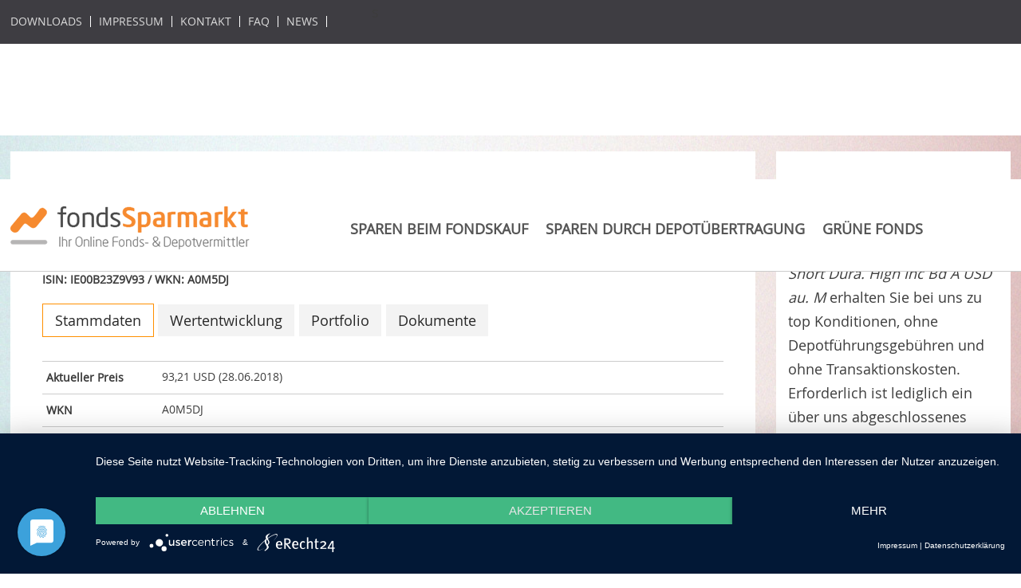

--- FILE ---
content_type: text/html; charset=utf-8
request_url: https://www.fonds-sparmarkt.de/fond/legg-mason-western-asset-short-dura-high-inc-bd-a-usd-au-m/
body_size: 4294
content:
<!DOCTYPE html>
<html lang="de">
<head>
    <base href="https://www.fonds-sparmarkt.de" />
<title>Legg Mason Western Asset Short Dura. High Inc Bd A USD au. M - ohne Ausgabeaufschlag - WKN A0M5DJ - ISIN IE00B23Z9V93</title>
<link rel="shortcut icon" href="/_Themes/PhotoScheme/Favicons/Favicon_69/Favicon_69.ico?v=12" />
<link rel="manifest" href="/manifest.json" />
<script type="application/javascript" src="https://app.usercentrics.eu/latest/main.js" id="rM5Hir0zZ"></script><meta data-privacy-proxy-server="https://privacy-proxy-server.usercentrics.eu">
<script type="application/javascript" src="https://privacy-proxy.usercentrics.eu/latest/uc-block.bundle.js"></script>
<script defer type="application/javascript" src="https://privacy-proxy.usercentrics.eu/latest/uc-block-ui.bundle.js"></script><script type="text/javascript">
window.dataLayer = window.dataLayer || [];
function gtag() { dataLayer.push(arguments); }
gtag('js', new Date());
gtag('config', 'UA-81714494-2', { 'anonymize_ip': true });
</script><script type="text/javascript" async src="https://www.googletagmanager.com/gtag/js?id=UA-81714494-2"></script>
<meta name="description" content="Ziel des Fonds sind hohe laufende Erträge. Hierzu werden mindestens zwei Drittel des Gesamtvermögens des Fonds in Schuldtiteln aus den wichtigsten Rentensektoren angelegt, die auf US-Dollar und Währungen verschiedener anderer Industrienationen lauten. Der Fonds kann bis zu 35% seines Gesamtvermögens in Hochzinsanleihen"  id="meta_description" />
<meta name="keywords" content="Fonds, Sparen, Fondsdepot, Depot, Online Depot"  id="meta_keywords"  />
<meta http-equiv="language" content="de" />
<meta name="author" content="Fonds Sparmarkt" id="meta_author" />
<meta name="robots" content="index,follow"  id="meta_robots" />
<meta http-equiv="Content-Type" content="application/xhtml+xml; charset=UTF-8" id="meta_charset" />
<meta name="generator" content="siteface" id="meta_generator" />
<link rel="canonical" href="https://www.fonds-sparmarkt.de/fond/legg-mason-western-asset-short-dura-high-inc-bd-a-usd-au-m/" />
<meta name="viewport" content="width=device-width" />
<meta name="google-site-verification" content="H5ETP1HkCeHbhRhV8IRGm8Afo9ozLHemoJhj48cYK2U"  />
<meta property="og:title" content="Legg Mason Western Asset Short Dura. High Inc Bd A USD au. M - ohne Ausgabeaufschlag - WKN A0M5DJ - ISIN IE00B23Z9V93"  />
<meta property="og:description" content="Ziel des Fonds sind hohe laufende Erträge. Hierzu werden mindestens zwei Drittel des Gesamtvermögens des Fonds in Schuldtiteln aus den wichtigsten Rentensektoren angelegt, die auf US-Dollar und Währungen verschiedener anderer Industrienationen lauten. Der Fonds kann bis zu 35% seines Gesamtvermögens in Hochzinsanleihen investieren. (WKN A0M5DJ)"  />
<meta property="og:image" content="https://images.siteface.net/siteface/OGImages/69/kostenlose-depots.jpg"  />
<meta property="og:url" content="https://www.fonds-sparmarkt.de/fond/legg-mason-western-asset-short-dura-high-inc-bd-a-usd-au-m/"  />
<meta property="og:site_name" content="Fonds-Sparmarkt"  />
<link href="https://images.siteface.net/Styles/69/fd.min.css?version=201997172535160" rel="Stylesheet" type="text/css" />

    <script src="/bundles/sfCore?v=248f347bef094d9889b1782ef0e2efdd4231bc1b"></script>
</head>
<body class=" ">
<div id="head">
  <div class="row">
    <div class="col five">
      <ul class="help-navigation">
        <li><a href="/cms/downloads.html">Downloads</a></li>
        <li><a href="/cms/impressum.html">Impressum</a></li>
        <li><a href="/cms/kontakt.html">Kontakt</a></li>
        <li><a href="/cms/Fragen-zum-Depot.html">FAQ</a></li>
        <!--<li><a href="/cms/Rechtliches-Depoteroeffnung.html">AGB</a></li>-->s
        <li><a href="/cms/news.html">News</a></li>
      </ul>
    </div>
    <div class="col seven">
      <form class="search-small" action="/cms/fonds-rabattsuche.html" style="display: none;">
        <input type="text" name="q" id="fonds-search-smalll-input" class="search-small-input" placeholder="WKN, ISIN oder Fondsname" />
        <input type="submit" class="search-small-submit" value="" />
      </form>
    </div>
  </div>
</div>

<div id="top">
  <div class="row">
    <div class="col three">
      <a href="/" class="logo">
        <img src="https://images.siteface.net/siteface/CMS/69/Navi/fondsSparmarkt-logo.png" title="Fonds Sparmarkt - Fonds ohne Ausgabeaufschlag" alt="Fonds Sparmarkt - 13.000 Fonds ohne Ausgabeaufschlag" />
      </a>
    </div>
    <div class="col nine" id="col-navigation">
      <ul id="WebsiteNavigation" class="navigation" >
							<li class="   "><a href="/cms/fonds-discount-vorteile.html" >Sparen beim Fondskauf</a></li>
							<li class="   "><a href="/cms/depotuebertrag.html" >Sparen durch Depotübertragung</a></li>
							<li class="   "><a href="/cms/gruene-fonds.html" >Grüne Fonds</a></li>
						</ul>
    </div>
    <a href="javascript:void(0)" id="mobile-menu-opener">
    	<img src="https://images.siteface.net/siteface/CMS/69/Navi/menu.png" />
    </a>
  </div>
</div>


<div id="fond" class="marginTopContent">
  <div class="row">
    <div class="fond">
      <div class="col nine column-td background-white marginTop20 marginBottom20">
        <div class="fond-inner">
          <h1 class="black L marginNo">Legg Mason Western Asset Short Dura. High Inc Bd A USD au. M</h1>
          <h2 class="XXS marginTop10 marginNo">ISIN: IE00B23Z9V93 / WKN: A0M5DJ</h2>

          <ul class="tabs">
            <li><a class="tabs-link active" href="javascript:void(0)" rel="overview">Stammdaten</a></li>
            <li><a class="tabs-link" href="javascript:void(0)" rel="performance">Wertentwicklung</a></li>
            <!--<li><a class="tabs-link" href="javascript:void(0)" rel="risk">Chancen & Risiken</a></li>-->
            <li><a class="tabs-link" href="javascript:void(0)" rel="portfolio">Portfolio</a></li>
            <li><a class="tabs-link" href="javascript:void(0)" rel="documents">Dokumente</a></li>
          </ul>

          <div class="fond-info marginTop20">
            <div id="overview" class="tabs-content active">
              <div class="chart">
                <!--<img src="https://cf.fww.de/mb-finanz/chart.png?ID=IE00B23Z9V93&RANGE=5y" class="chart-image" id="chart-image" />
                <div class="chart-list-button">
                  <a href="javascript:void(0)" rel="https://cf.fww.de/mb-finanz/chart.png?ID=IE00B23Z9V93&RANGE=5y" class="chart-button active">5 Jahre</a>
                  <a href="javascript:void(0)" rel="https://cf.fww.de/mb-finanz/chart.png?ID=IE00B23Z9V93&RANGE=3y" class="chart-button">3 Jahre</a>
                  <a href="javascript:void(0)" rel="https://cf.fww.de/mb-finanz/chart.png?ID=IE00B23Z9V93&RANGE=1y" class="chart-button">1 Jahr</a>
                </div>-->
              </div>

              <div class="sheet">
                <div class="sheet-data">
                  <label>Aktueller Preis</label>
                  <div class="value">93,21 USD (28.06.2018)</div>
                </div>
                <div class="sheet-data">
                  <label>WKN</label>
                  <div class="value">A0M5DJ</div>
                </div>
                <div class="sheet-data">
                  <label>ISIN</label>
                  <div class="value">IE00B23Z9V93</div>
                </div>
                <div class="sheet-data">
                  <label>Fondgesellschaft</label>
                  <div class="value">Legg Mason Global Funds PLC</div>
                </div>
                <div class="sheet-data">
                  <label>Manager</label>
                  <div class="value">Western Asset Management-Team</div>
                </div>
                <div class="sheet-data">
                  <label>Fondsart</label>
                  <div class="value">Rentenfonds gemischt höherverzinst</div>
                </div>
                <div class="sheet-data">
                  <label>Ausschüttungsart</label>
                  <div class="value">ausschüttend</div>
                </div>
                <div class="sheet-data">
                  <label>Währung</label>
                  <div class="value">USD</div>
                </div>
                <div class="sheet-data">
                  <label>Fondvolumen</label>
                  <div class="value fond-volumen">30,66 Mio</div>
                </div>

              </div>
              
              <div class="marginTop40">
                <p><strong>Anlagenpolitik</strong><br />Ziel des Fonds sind hohe laufende Erträge. Hierzu werden mindestens zwei Drittel des Gesamtvermögens des Fonds in Schuldtiteln aus den wichtigsten Rentensektoren angelegt, die auf US-Dollar und Währungen verschiedener anderer Industrienationen lauten. Der Fonds kann bis zu 35% seines Gesamtvermögens in Hochzinsanleihen investieren.</p>
              </div>
            </div>

            <div id="performance" class="tabs-content">
              <div id="performance_chart"></div>
              
              <ul class="performance-list dn">
                
                  <li class="performance-li" data-label="1 Woche" data-value="-0,48">
                  </li>
                
                  <li class="performance-li" data-label="1 Monat" data-value="0,13">
                  </li>
                
                  <li class="performance-li" data-label="3 Monate" data-value="0,61">
                  </li>
                
                  <li class="performance-li" data-label="6 Monate" data-value="0,03">
                  </li>
                
                  <li class="performance-li" data-label="1 Jahr" data-value="2,08">
                  </li>
                
                  <li class="performance-li" data-label="2 Jahre" data-value="12,77">
                  </li>
                
                  <li class="performance-li" data-label="3 Jahre" data-value="8,8">
                  </li>
                
                  <li class="performance-li" data-label="5 Jahre" data-value="17,38">
                  </li>
                
                  <li class="performance-li" data-label="7 Jahre" data-value="24,46">
                  </li>
                
                  <li class="performance-li" data-label="10 Jahre" data-value="46,66">
                  </li>
                
              </ul>
            </div>

            <div id="portfolio" class="tabs-content">  
              
              <div class="portfolio portfolio-chart ">    
                <h3 class="center XXXS">Top Holdings</h3>
                <div id="holdings_chart" class="inner-chart"></div>
                <div id="holdings_legend" class="inner-legend"></div>
              </div>

              <div class="portfolio portfolio-chart ">    
                <h3 class="center XXXS">Top Assets</h3>
                <div id="assets_chart" class="inner-chart"></div>
                <div id="assets_legend" class="inner-legend"></div>
              </div>
              
              <div class="portfolio portfolio-chart no-data">    
                <h3 class="center XXXS">Top Sectors</h3>
                <div id="sectors_chart" class="inner-chart"></div>
                <div id="sectors_legend" class="inner-legend"></div>
              </div>
              
              <div class="portfolio portfolio-chart no-data">    
                <h3 class="center XXXS">Top Countries</h3>
                <div id="countries_chart" class="inner-chart"></div>
                <div id="countries_legend" class="inner-legend"></div>
              </div>
              
              <div class="portfolio portfolio-chart ">    
                <h3 class="center XXXS">Top Currencies</h3>
                <div id="currencies_chart" class="inner-chart"></div>
                <div id="currencies_legend" class="inner-legend"></div>
              </div>
              
              <ul class="holding-list dn">
                
                  <li class="holding-li" data-value="1,09" data-label="4,125% ADT Corp. 2023">
                   </li>
                
                  <li class="holding-li" data-value="1,01" data-label="4,804% REYNOLDS 2021">
                   </li>
                
                  <li class="holding-li" data-value="1" data-label="5,000% CONTINENTAL RES 2022">
                   </li>
                
                  <li class="holding-li" data-value="0,95" data-label="2,092% INDYMAC INDX MTGE 2034">
                   </li>
                
                  <li class="holding-li" data-value="0,9" data-label="1,892% Res Asset Mtge 2033">
                   </li>
                
                  <li class="holding-li" data-value="0,87" data-label="7,500% VALEANT 2021">
                   </li>
                
                  <li class="holding-li" data-value="0,77" data-label="6,000% ARCELORMITTAL 2021">
                   </li>
                
                  <li class="holding-li" data-value="0,76" data-label="5,688% FREDDIE M  2030">
                   </li>
                
                  <li class="holding-li" data-value="0,76" data-label="7,875% SPRINT COMM 2023">
                   </li>
                
                  <li class="holding-li" data-value="0,76" data-label="8,000% BARCLAYS 2049">
                   </li>
                
              </ul>
              
              <ul class="asset-list dn">
                
                  <li class="asset-li" data-value="93,34" data-label="Renten">
                  </li>
                
                  <li class="asset-li" data-value="6,66" data-label="Geldmarkt/Kasse">
                  </li>
                
              </ul>
              
              <ul class="sector-list dn">
                
              </ul>
              
              <ul class="currency-list dn">
                
                  <li class="currency-li" data-value="" data-label="6.6600">
                  </li>
                
              </ul>
              
              <ul class="country-list dn">
                
              </ul>
            </div>

            <div id="risk" class="tabs-content">
              <h2>Risiko</h2>
            </div>

            <div id="documents" class="tabs-content">
              <p><strong>Dokumente</strong></p>
              <ul class="document-list">
                
              </ul>
            </div>

              
            <div id="buy_fonds" style="margin-top:60px;">
              <h2 class="thin XS center">Dieser Fonds ist bei unseren Partnerbanken<br>zu folgenden Konditionen verfügbar:</h2>
              
              <ul class="trade-list" style="clear:both;">
                
                  <li class="trade-li">
                    <div class="trade-data-outer">
                      <div class="trade-logo">
                        <img src="https://images.siteface.net/siteface/CMS/69/Navi/ffb.png" />
                      </div>
                      <div class="trade-data ">
                        <div class="trade-data-main">
                          <div class="trade-data-item">
                            <span class="trade-check-item einmalanlage"></span>
                            <h4 class="thin">Einmalanlage</h4>
                          </div>
                          <div class="trade-data-item">
                            <span class="trade-check-item sparplan"></span>
                            <h4 class="thin">Sparplan</h4>
                          </div>
                          <div class="trade-data-item">
                            <span class="trade-check-item vvl"></span>
                            <h4 class="thin">VVL</h4>
                          </div>  
                          <div class="trade-data-item">
                            <p><strong>0% Rabatt</strong> auf den Ausgabeaufschlag (5%)</p>
                          </div>
                        </div>
                        <div class="trade-data-button">
                          <a href="https://images.siteface.net/siteface/CMS/69/1745/ffb_depoteroeffnung.pdf" target="_blank" class="buy-link ffb">Fondsdepot eröffnen</a>
                          <a href="https://images.siteface.net/siteface/CMS/69/1745/ffb_depoteroeffnung_vl.pdf" target="_blank"  class="buy-link hide ffb">VL-Depot eröffnen</a>
                        </div>
                      </div>
                    </div>
                   </li>
                
                  <li class="trade-li">
                    <div class="trade-data-outer">
                      <div class="trade-logo">
                        <img src="https://images.siteface.net/siteface/CMS/69/Navi/comdirect.png" />
                      </div>
                      <div class="trade-data ">
                        <div class="trade-data-main">
                          <div class="trade-data-item">
                            <span class="trade-check-item einmalanlage check"></span>
                            <h4 class="thin">Einmalanlage</h4>
                          </div>
                          <div class="trade-data-item">
                            <span class="trade-check-item sparplan"></span>
                            <h4 class="thin">Sparplan</h4>
                          </div>
                          <div class="trade-data-item">
                            <span class="trade-check-item vvl"></span>
                            <h4 class="thin">VVL</h4>
                          </div>  
                          <div class="trade-data-item">
                            <p><strong>100% Rabatt</strong> auf den Ausgabeaufschlag (5%)</p>
                          </div>
                        </div>
                        <div class="trade-data-button">
                          <a href="https://images.siteface.net/siteface/CMS/69/1745/comdirect_depoteroeffnung.pdf" target="_blank" class="buy-link comdirect">Fondsdepot eröffnen</a>
                          <a href="https://images.siteface.net/siteface/CMS/69/1745/comdirect_depoteroeffnung_vl.pdf" target="_blank"  class="buy-link hide comdirect">VL-Depot eröffnen</a>
                        </div>
                      </div>
                    </div>
                   </li>
                
              </ul>
            </div>
            

          </div>
        </div>
      </div>

      <div class="col three column-td background-white marginTop20 marginBottom20">
         <div style="padding: 60px 15px 15px 15px;">
            <h3 class="black XXS marginNo">Clever Kosten sparen</h3>
            <p><i>Legg Mason Western Asset Short Dura. High Inc Bd A USD au. M</i> erhalten Sie bei uns zu top Konditionen, ohne Depotführungsgebühren und ohne Transaktionskosten. Erforderlich ist lediglich ein über uns abgeschlossenes Depot.</p>
            <h4 class="orange XS marginTopNo marginBottom10">0,- € Depotgebühren</h4>
            <h4 class="orange XS marginTopNo marginBottom10 show">0,- € Ausgabeaufschlag</h4>
            <h4 class="orange XS marginTopNo">0,- € Transaktionskosten</h4>
        </div>
      </div>
    </div>
  </div>
</div>

 
 

<div id="footer">
  <div class="row">
    <div class="col three">
      <div class="border-right paddingRight20">
        <address>
          <h1>Fonds-Sparmarkt.de</h1><br />
          Ernsdorfstraße 2<br />
          57223 Kreuztal<br /><br />
          Tel: 02732 763 410<br />
          Fax: 02732 763 4141<br />
          <a href="mailto:info@fonds-sparmarkt.de">info@fonds-sparmarkt.de</a><br /><br />          
        	<a title="Datenschutz" href="/cms/datenschutz.html">Datenschutz</a>
        </address>
      </div>
    </div>
    <div class="col six">
      <ul id="FooterNavigation" class="footer-navigation" >
							<li class="   "><a href="/cms/fonds-discount-vorteile.html" >Sparen beim Fondskauf</a></li>
							<li class="   "><a href="/cms/depotuebertrag.html" >Sparen durch Depotübertragung</a></li>
							<li class="   "><a href="/cms/gruene-fonds.html" >Grüne Fonds</a></li>
						</ul>
    </div>
    <div class="col three">
      <div class="border-left paddingLeft20">
        <h4 class="white italic marginTopNo marginBottom10">Wichtige Hinweise</h4>
        <p class="XXS white claim">
          Alle Angaben dienen ausschließlich der Information und stellen keine Anlageberatung oder sonstige Empfehlung dar. Eine Gewähr für Richtigkeit, Vollständigkeit oder Genauigkeit kann nicht übernommen werden. Wertenwicklungen in der Vergangenheit lassen keine Rückschlüsse auf Wertentwicklungen in der Zukunft zu.
        </p>
      </div>
    </div>
  </div>
</div>


<script src="/_js/Chart2.min.js"></script>





<script type="text/javascript" src="/Scripts/69/C159983E085E669553193BD0CA7EAC78.min.js?version=2017613151059340"></script>


</body>
</html>
